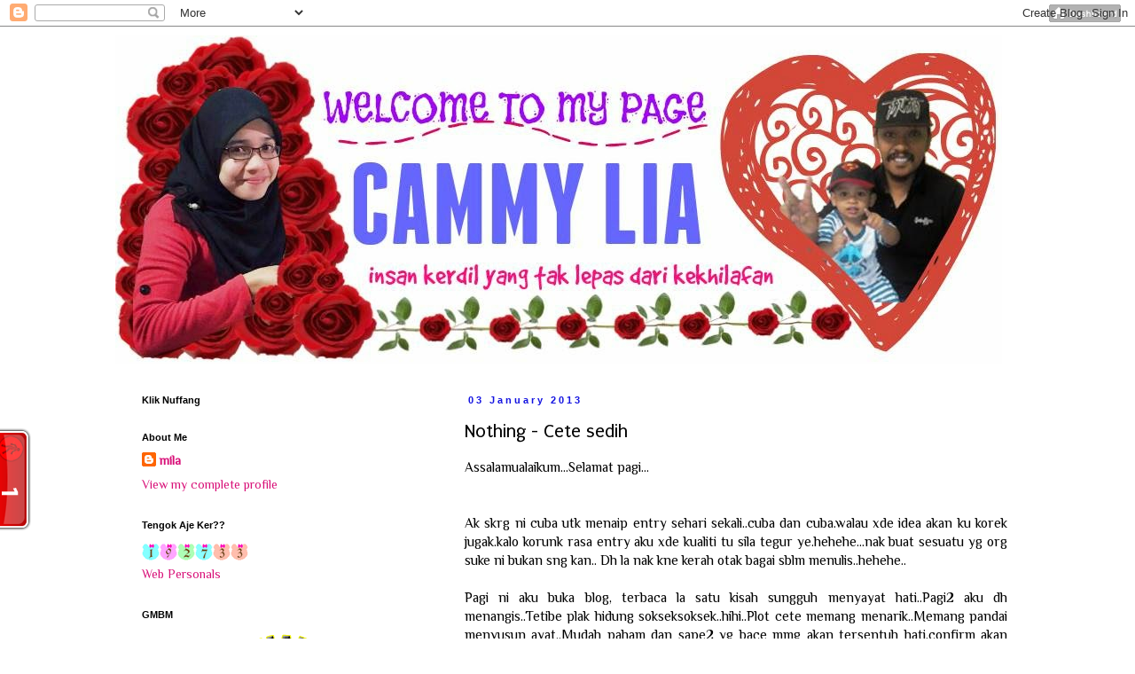

--- FILE ---
content_type: application/javascript
request_url: https://t.dtscout.com/pv/?_a=v&_h=cammylia.blogspot.com&_ss=mwx9pr82ed&_pv=1&_ls=0&_u1=1&_u3=1&_cc=us&_pl=d&_cbid=1ojt&_cb=_dtspv.c
body_size: 64
content:
try{_dtspv.c({"b":"chrome@131"},'1ojt');}catch(e){}

--- FILE ---
content_type: text/javascript;charset=UTF-8
request_url: https://whos.amung.us/pingjs/?k=hfihrgije0a8&t=Mama%20Arfan%20Alma%3A%20Nothing%20-%20Cete%20sedih&c=t&x=https%3A%2F%2Fcammylia.blogspot.com%2F2013%2F01%2Fnothing-cete-sedih.html&y=&a=-1&d=1.821&v=27&r=3842
body_size: 62
content:
WAU_r_t('1','hfihrgije0a8',-1);